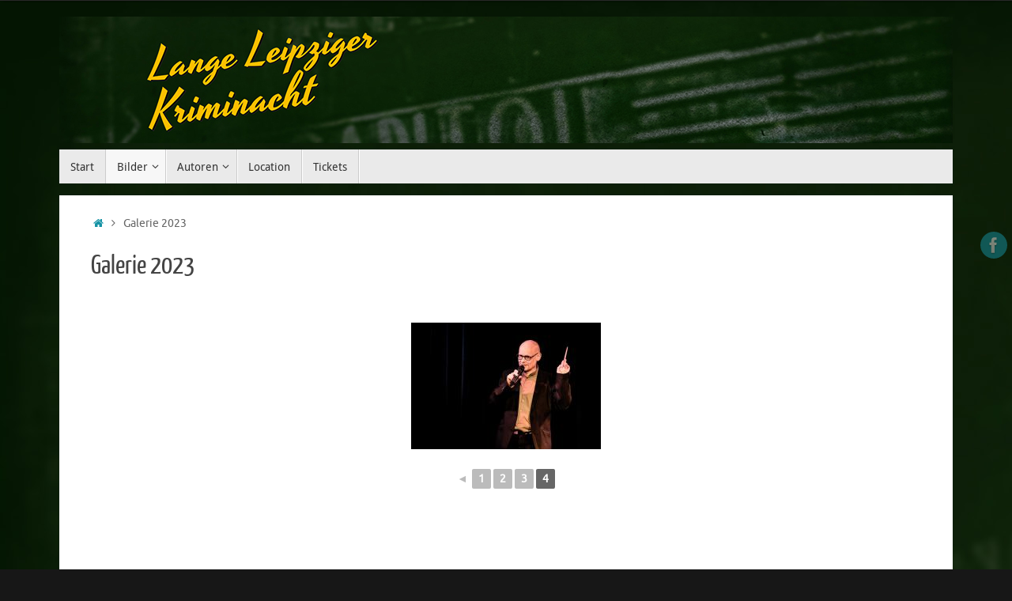

--- FILE ---
content_type: text/html; charset=UTF-8
request_url: https://llkn.de/galerie-2023/nggallery/page/4
body_size: 30875
content:
<!DOCTYPE html>
<html lang="de">
<head>
<meta name="viewport" content="width=device-width, user-scalable=yes, initial-scale=1.0, minimum-scale=1.0, maximum-scale=3.0">
<meta http-equiv="Content-Type" content="text/html; charset=UTF-8" />
<link rel="profile" href="https://gmpg.org/xfn/11" />
<link rel="pingback" href="https://llkn.de/xmlrpc.php" />
<link rel="shortcut icon" href="https://llkn.de/wp-content/uploads/2019/01/flavicon.jpg" /><link rel="apple-touch-icon" href="https://llkn.de/wp-content/uploads/2019/01/flavicon.jpg" /><title>Galerie 2023 - Lange Leipziger Kriminacht</title>

<!-- This site is optimized with the Yoast SEO plugin v11.7 - https://yoast.com/wordpress/plugins/seo/ -->
<link rel="canonical" href="https://llkn.de/galerie-2023/" />
<meta property="og:locale" content="de_DE" />
<meta property="og:type" content="article" />
<meta property="og:title" content="Galerie 2023 - Lange Leipziger Kriminacht" />
<meta property="og:description" content="Continue reading" />
<meta property="og:url" content="https://llkn.de/galerie-2023/" />
<meta property="og:site_name" content="Lange Leipziger Kriminacht" />
<meta name="twitter:card" content="summary_large_image" />
<meta name="twitter:description" content="Continue reading" />
<meta name="twitter:title" content="Galerie 2023 - Lange Leipziger Kriminacht" />
<script type='application/ld+json' class='yoast-schema-graph yoast-schema-graph--main'>{"@context":"https://schema.org","@graph":[{"@type":"WebSite","@id":"https://llkn.de/#website","url":"https://llkn.de/","name":"Lange Leipziger Kriminacht","potentialAction":{"@type":"SearchAction","target":"https://llkn.de/?s={search_term_string}","query-input":"required name=search_term_string"}},{"@type":"WebPage","@id":"https://llkn.de/galerie-2023/#webpage","url":"https://llkn.de/galerie-2023/","inLanguage":"de","name":"Galerie 2023 - Lange Leipziger Kriminacht","isPartOf":{"@id":"https://llkn.de/#website"},"datePublished":"2023-08-05T10:43:31+00:00","dateModified":"2023-08-05T10:43:31+00:00"}]}</script>
<!-- / Yoast SEO plugin. -->

<link rel='dns-prefetch' href='//s.w.org' />
<link rel="alternate" type="application/rss+xml" title="Lange Leipziger Kriminacht &raquo; Feed" href="https://llkn.de/feed/" />
<link rel="alternate" type="application/rss+xml" title="Lange Leipziger Kriminacht &raquo; Kommentar-Feed" href="https://llkn.de/comments/feed/" />
		<script type="text/javascript">
			window._wpemojiSettings = {"baseUrl":"https:\/\/s.w.org\/images\/core\/emoji\/12.0.0-1\/72x72\/","ext":".png","svgUrl":"https:\/\/s.w.org\/images\/core\/emoji\/12.0.0-1\/svg\/","svgExt":".svg","source":{"concatemoji":"https:\/\/llkn.de\/wp-includes\/js\/wp-emoji-release.min.js?ver=5.2.21"}};
			!function(e,a,t){var n,r,o,i=a.createElement("canvas"),p=i.getContext&&i.getContext("2d");function s(e,t){var a=String.fromCharCode;p.clearRect(0,0,i.width,i.height),p.fillText(a.apply(this,e),0,0);e=i.toDataURL();return p.clearRect(0,0,i.width,i.height),p.fillText(a.apply(this,t),0,0),e===i.toDataURL()}function c(e){var t=a.createElement("script");t.src=e,t.defer=t.type="text/javascript",a.getElementsByTagName("head")[0].appendChild(t)}for(o=Array("flag","emoji"),t.supports={everything:!0,everythingExceptFlag:!0},r=0;r<o.length;r++)t.supports[o[r]]=function(e){if(!p||!p.fillText)return!1;switch(p.textBaseline="top",p.font="600 32px Arial",e){case"flag":return s([55356,56826,55356,56819],[55356,56826,8203,55356,56819])?!1:!s([55356,57332,56128,56423,56128,56418,56128,56421,56128,56430,56128,56423,56128,56447],[55356,57332,8203,56128,56423,8203,56128,56418,8203,56128,56421,8203,56128,56430,8203,56128,56423,8203,56128,56447]);case"emoji":return!s([55357,56424,55356,57342,8205,55358,56605,8205,55357,56424,55356,57340],[55357,56424,55356,57342,8203,55358,56605,8203,55357,56424,55356,57340])}return!1}(o[r]),t.supports.everything=t.supports.everything&&t.supports[o[r]],"flag"!==o[r]&&(t.supports.everythingExceptFlag=t.supports.everythingExceptFlag&&t.supports[o[r]]);t.supports.everythingExceptFlag=t.supports.everythingExceptFlag&&!t.supports.flag,t.DOMReady=!1,t.readyCallback=function(){t.DOMReady=!0},t.supports.everything||(n=function(){t.readyCallback()},a.addEventListener?(a.addEventListener("DOMContentLoaded",n,!1),e.addEventListener("load",n,!1)):(e.attachEvent("onload",n),a.attachEvent("onreadystatechange",function(){"complete"===a.readyState&&t.readyCallback()})),(n=t.source||{}).concatemoji?c(n.concatemoji):n.wpemoji&&n.twemoji&&(c(n.twemoji),c(n.wpemoji)))}(window,document,window._wpemojiSettings);
		</script>
		<style type="text/css">
img.wp-smiley,
img.emoji {
	display: inline !important;
	border: none !important;
	box-shadow: none !important;
	height: 1em !important;
	width: 1em !important;
	margin: 0 .07em !important;
	vertical-align: -0.1em !important;
	background: none !important;
	padding: 0 !important;
}
</style>
	<link rel='stylesheet' id='tempera-fonts-css'  href='https://llkn.de/wp-content/themes/tempera/fonts/fontfaces.css?ver=1.7.1' type='text/css' media='all' />
<link rel='stylesheet' id='tempera-style-css'  href='https://llkn.de/wp-content/themes/tempera/style.css?ver=1.7.1' type='text/css' media='all' />
<script type='text/javascript' src='https://llkn.de/wp-includes/js/jquery/jquery.js?ver=1.12.4-wp'></script>
<script type='text/javascript' src='https://llkn.de/wp-includes/js/jquery/jquery-migrate.min.js?ver=1.4.1'></script>
<link rel='https://api.w.org/' href='https://llkn.de/wp-json/' />
<link rel="EditURI" type="application/rsd+xml" title="RSD" href="https://llkn.de/xmlrpc.php?rsd" />
<link rel="wlwmanifest" type="application/wlwmanifest+xml" href="https://llkn.de/wp-includes/wlwmanifest.xml" /> 
<meta name="generator" content="WordPress 5.2.21" />
<link rel='shortlink' href='https://llkn.de/?p=762' />
<link rel="alternate" type="application/json+oembed" href="https://llkn.de/wp-json/oembed/1.0/embed?url=https%3A%2F%2Fllkn.de%2Fgalerie-2023%2F" />
<link rel="alternate" type="text/xml+oembed" href="https://llkn.de/wp-json/oembed/1.0/embed?url=https%3A%2F%2Fllkn.de%2Fgalerie-2023%2F&#038;format=xml" />
<!-- <meta name="NextGEN" version="3.2.10" /> -->
<style type="text/css" id="custom-background-css">
body.custom-background { background-image: url("https://llkn.de/wp-content/uploads/2019/01/13-Kriminacht-bg-pic.jpg"); background-position: left top; background-size: auto; background-repeat: repeat; background-attachment: scroll; }
</style>
	<style type="text/css"> #header, #main, #topbar-inner { max-width: 1130px; } #container.one-column { } #container.two-columns-right #secondary { width:220px; float:right; } #container.two-columns-right #content { width:calc(100% - 260px); float:left; } #container.two-columns-left #primary { width:220px; float:left; } #container.two-columns-left #content { width:calc(100% - 260px); float:right; } #container.three-columns-right .sidey { width:110px; float:left; } #container.three-columns-right #primary { margin-left:20px; margin-right:20px; } #container.three-columns-right #content { width: calc(100% - 260px); float:left;} #container.three-columns-left .sidey { width:110px; float:left; } #container.three-columns-left #secondary {margin-left:20px; margin-right:20px; } #container.three-columns-left #content { width: calc(100% - 260px); float:right; } #container.three-columns-sided .sidey { width:110px; float:left; } #container.three-columns-sided #secondary { float:right; } #container.three-columns-sided #content { width: calc(100% - 300px); float:right; margin: 0 150px 0 -1130px; } body { font-family: Ubuntu; } #content h1.entry-title a, #content h2.entry-title a, #content h1.entry-title , #content h2.entry-title { font-family: "Yanone Kaffeesatz Regular"; } .widget-title, .widget-title a { font-family: "Open Sans Light"; } .entry-content h1, .entry-content h2, .entry-content h3, .entry-content h4, .entry-content h5, .entry-content h6, #comments #reply-title, .nivo-caption h2, #front-text1 h2, #front-text2 h2, .column-header-image, .column-header-noimage { font-family: "Open Sans Light"; } #site-title span a { font-family: "Yanone Kaffeesatz Regular"; } #access ul li a, #access ul li a span { font-family: "Droid Sans"; } body { color: #666666; background-color: #171717 } a { color: #1693A5; } a:hover,.entry-meta span a:hover, .comments-link a:hover { color: #D6341D; } #header { background-color: ; } #site-title span a { color:#1693A5; } #site-description { color:#999999; } .socials a { background-color: #1693A5; } .socials .socials-hover { background-color: #D6341D; } /* Main menu top level */ #access a, #nav-toggle span, li.menu-main-search .searchform input[type="search"] { color: #333333; } li.menu-main-search .searchform input[type="search"] { background-color: #ffffff; border-left-color: #cccccc; } #access, #nav-toggle {background-color: #EAEAEA; } #access > .menu > ul > li > a > span { border-color: #cccccc; -webkit-box-shadow: 1px 0 0 #ffffff; box-shadow: 1px 0 0 #ffffff; } /*.rtl #access > .menu > ul > li > a > span { -webkit-box-shadow: -1px 0 0 #ffffff; box-shadow: -1px 0 0 #ffffff; } */ #access a:hover {background-color: #f7f7f7; } #access ul li.current_page_item > a, #access ul li.current-menu-item > a, #access ul li.current_page_ancestor > a, #access ul li.current-menu-ancestor > a { background-color: #f7f7f7; } /* Main menu Submenus */ #access > .menu > ul > li > ul:before {border-bottom-color:#2D2D2D;} #access ul ul ul li:first-child:before { border-right-color:#2D2D2D;} #access ul ul li { background-color:#2D2D2D; border-top-color:#3b3b3b; border-bottom-color:#222222} #access ul ul li a{color:#BBBBBB} #access ul ul li a:hover{background:#3b3b3b} #access ul ul li.current_page_item > a, #access ul ul li.current-menu-item > a, #access ul ul li.current_page_ancestor > a, #access ul ul li.current-menu-ancestor > a { background-color:#3b3b3b; } #topbar { background-color: #000000;border-bottom-color:#282828; box-shadow:3px 0 3px #000000; } .topmenu ul li a, .topmenu .searchsubmit { color: #CCCCCC; } .topmenu ul li a:hover, .topmenu .searchform input[type="search"] { color: #EEEEEE; border-bottom-color: rgba( 22,147,165, 0.5); } #main { background-color: #FFFFFF; } #author-info, #entry-author-info, #content .page-title { border-color: #1693A5; background: #F7F7F7; } #entry-author-info #author-avatar, #author-info #author-avatar { border-color: #EEEEEE; } .sidey .widget-container { color: #333333; background-color: ; } .sidey .widget-title { color: #EEEEEE; background-color: #444444;border-color:#1c1c1c;} .sidey .widget-container a {color:;} .sidey .widget-container a:hover {color:;} .entry-content h1, .entry-content h2, .entry-content h3, .entry-content h4, .entry-content h5, .entry-content h6 { color: #444444; } .sticky .entry-header {border-color:#1693A5 } .entry-title, .entry-title a { color: #444444; } .entry-title a:hover { color: #000000; } #content span.entry-format { color: #333333; background-color: #EAEAEA; } #footer { color: #AAAAAA; background-color: ; } #footer2 { color: #AAAAAA; background-color: #F7F7F7; } #footer a { color: ; } #footer a:hover { color: ; } #footer2 a, .footermenu ul li:after { color: ; } #footer2 a:hover { color: ; } #footer .widget-container { color: #333333; background-color: ; } #footer .widget-title { color: #EEEEEE; background-color: #444444;border-color:#1c1c1c } a.continue-reading-link, #cryout_ajax_more_trigger { color:#333333; background:#EAEAEA; border-bottom-color:#1693A5; } a.continue-reading-link:hover { border-bottom-color:#D6341D; } a.continue-reading-link i.crycon-right-dir {color:#1693A5} a.continue-reading-link:hover i.crycon-right-dir {color:#D6341D} .page-link a, .page-link > span > em {border-color:#CCCCCC} .columnmore a {background:#1693A5;color:#F7F7F7} .columnmore a:hover {background:#D6341D;} .button, #respond .form-submit input#submit, input[type="submit"], input[type="reset"] { background-color: #1693A5; } .button:hover, #respond .form-submit input#submit:hover { background-color: #D6341D; } .entry-content tr th, .entry-content thead th { color: #444444; } .entry-content fieldset, #content tr td,#content tr th, #content thead th { border-color: #CCCCCC; } #content tr.even td { background-color: #F7F7F7 !important; } hr { border-color: #CCCCCC; } input[type="text"], input[type="password"], input[type="email"], textarea, select, input[type="color"],input[type="date"],input[type="datetime"],input[type="datetime-local"],input[type="month"],input[type="number"],input[type="range"], input[type="search"],input[type="tel"],input[type="time"],input[type="url"],input[type="week"] { background-color: #F7F7F7; border-color: #CCCCCC #EEEEEE #EEEEEE #CCCCCC; color: #666666; } input[type="submit"], input[type="reset"] { color: #FFFFFF; background-color: #1693A5; } input[type="text"]:hover, input[type="password"]:hover, input[type="email"]:hover, textarea:hover, input[type="color"]:hover, input[type="date"]:hover, input[type="datetime"]:hover, input[type="datetime-local"]:hover, input[type="month"]:hover, input[type="number"]:hover, input[type="range"]:hover, input[type="search"]:hover, input[type="tel"]:hover, input[type="time"]:hover, input[type="url"]:hover, input[type="week"]:hover { background-color: rgba(247,247,247,0.4); } .entry-content pre { border-color: #CCCCCC; border-bottom-color:#1693A5;} .entry-content code { background-color:#F7F7F7;} .entry-content blockquote { border-color: #EEEEEE; } abbr, acronym { border-color: #666666; } .comment-meta a { color: #666666; } #respond .form-allowed-tags { color: #999999; } .entry-meta .crycon-metas:before {color:#CCCCCC;} .entry-meta span a, .comments-link a, .entry-meta {color:#999999;} .entry-meta span a:hover, .comments-link a:hover {color:#666666;} .nav-next a:hover {} .nav-previous a:hover { } .pagination { border-color:#ededed;} .pagination span, .pagination a { background:#F7F7F7; border-left-color:#dddddd; border-right-color:#ffffff; } .pagination a:hover { background: #ffffff; } #searchform input[type="text"] {color:#999999;} .caption-accented .wp-caption { background-color:rgba(22,147,165,0.8); color:#FFFFFF} .tempera-image-one .entry-content img[class*='align'],.tempera-image-one .entry-summary img[class*='align'], .tempera-image-two .entry-content img[class*='align'],.tempera-image-two .entry-summary img[class*='align'] { border-color:#1693A5;} html { font-size:15px; line-height:1.7; } .entry-content, .entry-summary, #frontpage blockquote { text-align:Default; } .entry-content, .entry-summary, .widget-area { word-spacing:Default; letter-spacing:; } #content h1.entry-title, #content h2.entry-title { font-size:34px ;} .widget-title, .widget-title a { font-size:18px ;} h1 { font-size: 2.526em; } h2 { font-size: 2.202em; } h3 { font-size: 1.878em; } h4 { font-size: 1.554em; } h5 { font-size: 1.23em; } h6 { font-size: 0.906em; } #site-title { font-size:38px ;} #access ul li a, li.menu-main-search .searchform input[type="search"] { font-size:14px ;} .nocomments, .nocomments2 {display:none;} #header-container > div { margin:20px 0 0 0px;} .entry-content p, .entry-content ul, .entry-content ol, .entry-content dd, .entry-content pre, .entry-content hr { margin-bottom: 1.0em; } header.entry-header > .entry-meta { display: none; } #toTop {background:#FFFFFF;margin-left:1280px;} #toTop:hover .crycon-back2top:before {color:#D6341D;} #main {margin-top:15px; } #forbottom {margin-left: 40px; margin-right: 40px;} #header-widget-area { width: 33%; } #branding { height:160px; } @media (max-width: 1920px) {#branding, #bg_image { height:auto; max-width:100%; min-height:inherit !important; display: block; } } </style> 
<style type="text/css">/* Tempera Custom CSS */</style>
<link rel='stylesheet' id='tempera-style-mobile'  href='https://llkn.de/wp-content/themes/tempera/styles/style-mobile.css?ver=1.7.1' type='text/css' media='all' />	<!--[if lt IE 9]>
	<script>
	document.createElement('header');
	document.createElement('nav');
	document.createElement('section');
	document.createElement('article');
	document.createElement('aside');
	document.createElement('footer');
	</script>
	<![endif]-->
			<style type="text/css" id="wp-custom-css">
			#topbar {
	height: 0px;}		</style>
		<link rel='stylesheet' id='ngg_trigger_buttons-css'  href='https://llkn.de/wp-content/plugins/nextgen-gallery/products/photocrati_nextgen/modules/nextgen_gallery_display/static/trigger_buttons.css?ver=3.2.10' type='text/css' media='all' />
<link rel='stylesheet' id='simplelightbox-0-css'  href='https://llkn.de/wp-content/plugins/nextgen-gallery/products/photocrati_nextgen/modules/lightbox/static/simplelightbox/simplelightbox.css?ver=3.2.10' type='text/css' media='all' />
<link rel='stylesheet' id='fontawesome_v4_shim_style-css'  href='https://use.fontawesome.com/releases/v5.3.1/css/v4-shims.css?ver=5.2.21' type='text/css' media='all' />
<link rel='stylesheet' id='fontawesome-css'  href='https://use.fontawesome.com/releases/v5.3.1/css/all.css?ver=5.2.21' type='text/css' media='all' />
<link rel='stylesheet' id='nextgen_basic_thumbnails_style-css'  href='https://llkn.de/wp-content/plugins/nextgen-gallery/products/photocrati_nextgen/modules/nextgen_basic_gallery/static/thumbnails/nextgen_basic_thumbnails.css?ver=3.2.10' type='text/css' media='all' />
<link rel='stylesheet' id='nextgen_pagination_style-css'  href='https://llkn.de/wp-content/plugins/nextgen-gallery/products/photocrati_nextgen/modules/nextgen_pagination/static/style.css?ver=3.2.10' type='text/css' media='all' />
<link rel='stylesheet' id='nggallery-css'  href='https://llkn.de/wp-content/plugins/nextgen-gallery/products/photocrati_nextgen/modules/ngglegacy/css/nggallery.css?ver=3.2.10' type='text/css' media='all' />
</head>
<body data-rsssl=1 class="page-template-default page page-id-762 custom-background tempera-image-one caption-dark tempera-menu-left">


<div id="wrapper" class="hfeed">
<div id="topbar" ><div id="topbar-inner">  </div></div>
<div class="socials" id="srights">
			<a  target="_blank"  href="https://www.facebook.com/pg/leipzigerkriminacht"
			class="socialicons social-Facebook" title="Facebook">
				<img alt="Facebook" src="https://llkn.de/wp-content/themes/tempera/images/socials/Facebook.png" />
			</a></div>
<div id="header-full">
	<header id="header">
		<div id="masthead">
			<div id="branding" role="banner" >
					<div id="header-container">
	<div><a id="logo" href="https://llkn.de/" ><img title="Lange Leipziger Kriminacht" alt="Lange Leipziger Kriminacht" src="https://llkn.de/wp-content/uploads/2019/01/header_web_03.jpg" /></a></div></div>								<div style="clear:both;"></div>
			</div><!-- #branding -->
			<a id="nav-toggle"><span>&nbsp;</span></a>
			<nav id="access" role="navigation">
					<div class="skip-link screen-reader-text"><a href="#content" title="Springe zum Inhalt">
		Springe zum Inhalt	</a></div>
	<div class="menu"><ul id="prime_nav" class="menu"><li id="menu-item-63" class="menu-item menu-item-type-post_type menu-item-object-page menu-item-home menu-item-63"><a href="https://llkn.de/"><span>Start</span></a></li>
<li id="menu-item-61" class="menu-item menu-item-type-post_type menu-item-object-page current-menu-ancestor current-menu-parent current_page_parent current_page_ancestor menu-item-has-children menu-item-61"><a href="https://llkn.de/bilder/"><span>Bilder</span></a>
<ul class="sub-menu">
	<li id="menu-item-1111" class="menu-item menu-item-type-post_type menu-item-object-page menu-item-1111"><a href="https://llkn.de/galerie-2025/"><span>Galerie 2025</span></a></li>
	<li id="menu-item-949" class="menu-item menu-item-type-post_type menu-item-object-page menu-item-949"><a href="https://llkn.de/galerie-2024/"><span>Galerie 2024</span></a></li>
	<li id="menu-item-765" class="menu-item menu-item-type-post_type menu-item-object-page current-menu-item page_item page-item-762 current_page_item menu-item-765"><a href="https://llkn.de/galerie-2023/" aria-current="page"><span>Galerie 2023</span></a></li>
	<li id="menu-item-641" class="menu-item menu-item-type-post_type menu-item-object-page menu-item-641"><a href="https://llkn.de/galerie-2020/"><span>Galerie 2020</span></a></li>
	<li id="menu-item-398" class="menu-item menu-item-type-post_type menu-item-object-page menu-item-398"><a href="https://llkn.de/galerie-2019/"><span>Galerie 2019</span></a></li>
	<li id="menu-item-308" class="menu-item menu-item-type-post_type menu-item-object-page menu-item-308"><a href="https://llkn.de/galerie-2018/"><span>Galerie 2018</span></a></li>
</ul>
</li>
<li id="menu-item-62" class="menu-item menu-item-type-post_type menu-item-object-page menu-item-has-children menu-item-62"><a href="https://llkn.de/autoren/"><span>Autoren</span></a>
<ul class="sub-menu">
	<li id="menu-item-1116" class="menu-item menu-item-type-post_type menu-item-object-page menu-item-1116"><a href="https://llkn.de/autoren-2026/"><span>Autoren 2026</span></a></li>
	<li id="menu-item-1070" class="menu-item menu-item-type-post_type menu-item-object-page menu-item-1070"><a href="https://llkn.de/autoren-2025/"><span>Autoren 2025</span></a></li>
	<li id="menu-item-856" class="menu-item menu-item-type-post_type menu-item-object-page menu-item-856"><a href="https://llkn.de/autoren-2024/"><span>Autoren 2024</span></a></li>
	<li id="menu-item-805" class="menu-item menu-item-type-post_type menu-item-object-page menu-item-805"><a href="https://llkn.de/autoren-2023/"><span>Autoren 2023</span></a></li>
	<li id="menu-item-581" class="menu-item menu-item-type-post_type menu-item-object-page menu-item-581"><a href="https://llkn.de/autoren-2020/"><span>Autoren 2020</span></a></li>
	<li id="menu-item-461" class="menu-item menu-item-type-post_type menu-item-object-page menu-item-461"><a href="https://llkn.de/autoren-2019/"><span>Autoren 2019</span></a></li>
	<li id="menu-item-955" class="menu-item menu-item-type-post_type menu-item-object-page menu-item-955"><a href="https://llkn.de/autoren-2018/"><span>Autoren 2018</span></a></li>
</ul>
</li>
<li id="menu-item-60" class="menu-item menu-item-type-post_type menu-item-object-page menu-item-60"><a href="https://llkn.de/lacation/"><span>Location</span></a></li>
<li id="menu-item-59" class="menu-item menu-item-type-post_type menu-item-object-page menu-item-59"><a href="https://llkn.de/tickets/"><span>Tickets</span></a></li>
<li class='menu-main-search'>  </li></ul></div>			</nav><!-- #access -->
		</div><!-- #masthead -->
	</header><!-- #header -->
</div><!-- #header-full -->

<div style="clear:both;height:0;"> </div>

<div id="main" class="main">
		<div id="toTop"><i class="crycon-back2top"></i> </div>	<div  id="forbottom" >
		
		<div style="clear:both;"> </div>

				<section id="container" class="one-column">

			<div id="content" role="main">
			<div class="breadcrumbs"><a href="https://llkn.de"><i class="crycon-homebread"></i><span class="screen-reader-text">Home</span></a><i class="crycon-angle-right"></i> <span class="current">Galerie 2023</span></div><!--breadcrumbs-->
				
			<div id="post-762" class="post-762 page type-page status-publish hentry">
									<h1 class="entry-title">Galerie 2023</h1>
				
				<div class="entry-content">
					<!-- default-view.php -->
<div
	class="ngg-galleryoverview default-view "
	id="ngg-gallery-ce4edb75b63310e249769645cef5f97c-4">

		<!-- Thumbnails -->
				<div id="ngg-image-0" class="ngg-gallery-thumbnail-box " >
				        <div class="ngg-gallery-thumbnail">
            <a href="https://llkn.de/wp-content/gallery/llkn-2023/Lange-Leipziger-Kriminacht-15-2023-04-26-171.jpg"
               title=""
               data-src="https://llkn.de/wp-content/gallery/llkn-2023/Lange-Leipziger-Kriminacht-15-2023-04-26-171.jpg"
               data-thumbnail="https://llkn.de/wp-content/gallery/llkn-2023/thumbs/thumbs_Lange-Leipziger-Kriminacht-15-2023-04-26-171.jpg"
               data-image-id="214"
               data-title="Lange-Leipziger-Kriminacht-15-2023-04-26-171"
               data-description=""
               data-image-slug="lange-leipziger-kriminacht-15-2023-04-26-171"
               class="ngg-simplelightbox" rel="ce4edb75b63310e249769645cef5f97c">
                <img
                    title="Lange-Leipziger-Kriminacht-15-2023-04-26-171"
                    alt="Lange-Leipziger-Kriminacht-15-2023-04-26-171"
                    src="https://llkn.de/wp-content/gallery/llkn-2023/thumbs/thumbs_Lange-Leipziger-Kriminacht-15-2023-04-26-171.jpg"
                    width="240"
                    height="160"
                    style="max-width:100%;"
                />
            </a>
        </div>
							</div> 
			
	
	<br style="clear: both" />

	
		<!-- Pagination -->
	<div class='ngg-navigation'><a class="prev" data-pageid="3" id="ngg-prev-3" href="https://llkn.de/galerie-2023/nggallery/page/3">&#9668;</a><a class="page-numbers" data-pageid="1" href="https://llkn.de/galerie-2023/nggallery/page/1">1</a><a class="page-numbers" data-pageid="2" href="https://llkn.de/galerie-2023/nggallery/page/2">2</a><a class="page-numbers" data-pageid="3" href="https://llkn.de/galerie-2023/nggallery/page/3">3</a><span class="current">4</span></div>	</div>

					<div style="clear:both;"></div>
														</div><!-- .entry-content -->
			</div><!-- #post-## -->

	 <div id="comments" class="hideme"> 	<p class="nocomments">Kommentare sind geschlossen.</p>
	</div><!-- #comments -->

						</div><!-- #content -->
					</section><!-- #container -->


	<div style="clear:both;"></div>
	</div> <!-- #forbottom -->


	<footer id="footer" role="contentinfo">
		<div id="colophon">
		
			
			
		</div><!-- #colophon -->

		<div id="footer2">
		
			<div class="socials" id="sfooter">
			<a  target="_blank"  href="https://www.facebook.com/pg/leipzigerkriminacht"
			class="socialicons social-Facebook" title="Facebook">
				<img alt="Facebook" src="https://llkn.de/wp-content/themes/tempera/images/socials/Facebook.png" />
			</a></div><nav class="footermenu"><ul id="menu-menue_2" class="menu"><li id="menu-item-68" class="menu-item menu-item-type-post_type menu-item-object-page menu-item-68"><a href="https://llkn.de/impressum/">Impressum</a></li>
<li id="menu-item-71" class="menu-item menu-item-type-post_type menu-item-object-page menu-item-71"><a href="https://llkn.de/datenschutz/">Datenschutz</a></li>
</ul></nav>	<span style="display:block;float:right;text-align:right;padding:0 20px 5px;font-size:.9em;">
	Powered by <a target="_blank" href="http://www.cryoutcreations.eu" title="Tempera Theme by Cryout Creations">Tempera</a> &amp; <a target="_blank" href="http://wordpress.org/"
			title="Semantic Personal Publishing Platform">  WordPress.		</a>
	</span><!-- #site-info -->
				
		</div><!-- #footer2 -->

	</footer><!-- #footer -->

	</div><!-- #main -->
</div><!-- #wrapper -->


<!-- ngg_resource_manager_marker --><script type='text/javascript'>
/* <![CDATA[ */
var tempera_settings = {"mobile":"1","fitvids":"1"};
/* ]]> */
</script>
<script type='text/javascript' src='https://llkn.de/wp-content/themes/tempera/js/frontend.js?ver=1.7.1'></script>
<script type='text/javascript' src='https://llkn.de/wp-includes/js/comment-reply.min.js?ver=5.2.21'></script>
<script type='text/javascript' src='https://llkn.de/wp-includes/js/wp-embed.min.js?ver=5.2.21'></script>
<script type='text/javascript'>
/* <![CDATA[ */
var photocrati_ajax = {"url":"https:\/\/llkn.de\/index.php?photocrati_ajax=1","wp_home_url":"https:\/\/llkn.de","wp_site_url":"https:\/\/llkn.de","wp_root_url":"https:\/\/llkn.de","wp_plugins_url":"https:\/\/llkn.de\/wp-content\/plugins","wp_content_url":"https:\/\/llkn.de\/wp-content","wp_includes_url":"https:\/\/llkn.de\/wp-includes\/","ngg_param_slug":"nggallery"};
/* ]]> */
</script>
<script type='text/javascript' src='https://llkn.de/wp-content/plugins/nextgen-gallery/products/photocrati_nextgen/modules/ajax/static/ajax.min.js?ver=3.2.10'></script>
<script type='text/javascript'>
/* <![CDATA[ */

var galleries = {};
galleries.gallery_ce4edb75b63310e249769645cef5f97c = {"id":null,"source":"galleries","container_ids":["4"],"gallery_ids":[],"album_ids":[],"tag_ids":[],"display_type":"photocrati-nextgen_basic_thumbnails","exclusions":[],"order_by":"sortorder","order_direction":"ASC","image_ids":[],"entity_ids":[],"tagcloud":false,"returns":"included","slug":null,"sortorder":[],"display_settings":{"use_lightbox_effect":true,"display_view":"default-view.php","images_per_page":"24","number_of_columns":0,"thumbnail_width":240,"thumbnail_height":160,"show_all_in_lightbox":0,"ajax_pagination":1,"use_imagebrowser_effect":0,"template":"","display_no_images_error":1,"disable_pagination":0,"show_slideshow_link":0,"slideshow_link_text":"View Slideshow","override_thumbnail_settings":0,"thumbnail_quality":"100","thumbnail_crop":1,"thumbnail_watermark":0,"ngg_triggers_display":"never","_errors":[]},"excluded_container_ids":[],"maximum_entity_count":500,"__defaults_set":true,"_errors":[],"ID":"ce4edb75b63310e249769645cef5f97c"};
galleries.gallery_ce4edb75b63310e249769645cef5f97c.wordpress_page_root = "https:\/\/llkn.de\/galerie-2023\/";
var nextgen_lightbox_settings = {"static_path":"","context":"nextgen_images"};
/* ]]> */
</script>
<script type='text/javascript' src='https://llkn.de/wp-content/plugins/nextgen-gallery/products/photocrati_nextgen/modules/nextgen_gallery_display/static/common.js?ver=3.2.10'></script>
<script type='text/javascript' src='https://llkn.de/wp-content/plugins/nextgen-gallery/products/photocrati_nextgen/modules/nextgen_basic_gallery/static/thumbnails/nextgen_basic_thumbnails.js?ver=3.2.10'></script>
<script type='text/javascript' src='https://llkn.de/wp-content/plugins/nextgen-gallery/products/photocrati_nextgen/modules/lightbox/static/lightbox_context.js?ver=3.2.10'></script>
<script type='text/javascript' src='https://llkn.de/wp-content/plugins/nextgen-gallery/products/photocrati_nextgen/modules/lightbox/static/simplelightbox/simple-lightbox.js?ver=3.2.10'></script>
<script type='text/javascript' src='https://llkn.de/wp-content/plugins/nextgen-gallery/products/photocrati_nextgen/modules/lightbox/static/simplelightbox/nextgen_simple_lightbox_init.js?ver=3.2.10'></script>
<script type='text/javascript' src='https://use.fontawesome.com/releases/v5.3.1/js/v4-shims.js?ver=5.3.1'></script>
<script type='text/javascript' defer integrity="sha384-kW+oWsYx3YpxvjtZjFXqazFpA7UP/MbiY4jvs+RWZo2+N94PFZ36T6TFkc9O3qoB" crossorigin="anonymous" data-auto-replace-svg="false" data-keep-original-source="false" data-search-pseudo-elements src='https://use.fontawesome.com/releases/v5.3.1/js/all.js?ver=5.3.1'></script>
<script type='text/javascript' src='https://llkn.de/wp-content/plugins/nextgen-gallery/products/photocrati_nextgen/modules/nextgen_basic_gallery/static/thumbnails/ajax_pagination.js?ver=3.2.10'></script>
	<script type="text/javascript">
	var cryout_global_content_width = 910;
	var cryout_toTop_offset = 1130;
			</script> 
</body>
</html>
